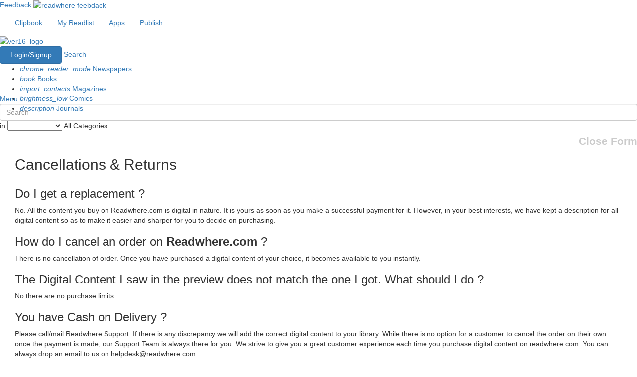

--- FILE ---
content_type: text/html; charset=utf-8
request_url: https://www.google.com/recaptcha/api2/aframe
body_size: 185
content:
<!DOCTYPE HTML><html><head><meta http-equiv="content-type" content="text/html; charset=UTF-8"></head><body><script nonce="4YTG-BrRYhFGhg5wx-iOWQ">/** Anti-fraud and anti-abuse applications only. See google.com/recaptcha */ try{var clients={'sodar':'https://pagead2.googlesyndication.com/pagead/sodar?'};window.addEventListener("message",function(a){try{if(a.source===window.parent){var b=JSON.parse(a.data);var c=clients[b['id']];if(c){var d=document.createElement('img');d.src=c+b['params']+'&rc='+(localStorage.getItem("rc::a")?sessionStorage.getItem("rc::b"):"");window.document.body.appendChild(d);sessionStorage.setItem("rc::e",parseInt(sessionStorage.getItem("rc::e")||0)+1);localStorage.setItem("rc::h",'1768961780384');}}}catch(b){}});window.parent.postMessage("_grecaptcha_ready", "*");}catch(b){}</script></body></html>

--- FILE ---
content_type: application/javascript; charset=utf-8
request_url: https://fundingchoicesmessages.google.com/f/AGSKWxX1rlQCVRtR0RbGpYAruOiWMkD5ognaat_EFo5yHsSoDtMmFJ0sdn5YaWpHm1CFSnb0gxLx0n_GR48aJbU_0IHBm7Zah4fDUti2T6eKx4pV44-C_erA9YUW-LWFiYKnhODzyUg7EdOAjR_EmqFD_8nwpBbQlImLHVorVjrrzFG0tSW3klem_WQqyMY=/_/ads-config./ad1place./1afr.php?_headline_ad./advert5.
body_size: -1290
content:
window['e6527cb9-4cd7-4ceb-9e18-91468c8d38d1'] = true;